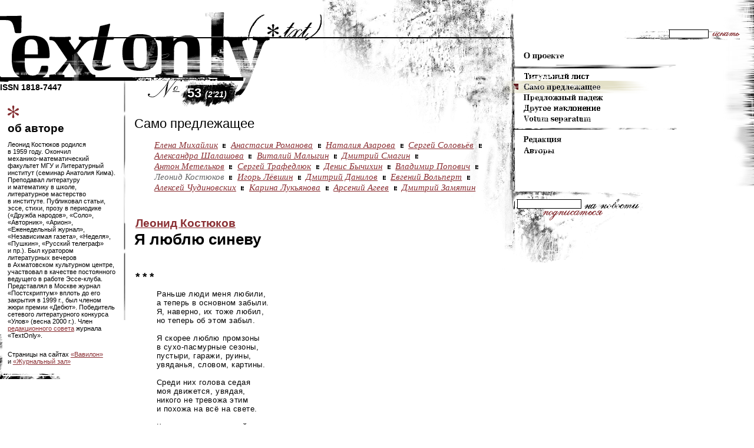

--- FILE ---
content_type: text/html; charset=WINDOWS-1251
request_url: http://www.textonly.ru/self/?article=39385&issue=53
body_size: 8850
content:















	




	
	<html>
<head>
	<title>
	
	Леонид Костюков. "Я люблю синеву" / само предлежащее / сетевой журнал TextOnly.ru, выпуск #53



</title>
	<meta content="text/html; charset=windows-1251" http-equiv="Content-Type">
	<link rel="stylesheet" type="text/css" href="/css/default.css">
</head>
<body>
<script type="text/javascript"><!--
if (navigator.appName=="Netscape") document.body.style.fontSize="104%";
//--></script>
	<table class="container" cellpadding="0" cellspacing="0"><tr><td>





	<table class="main" border="0" cellpadding="0" cellspacing="0">
		<tr>
			<td>
			<table border="0" width="100%" cellpadding="0" cellspacing="0">
			<tr>
				<td class="logo" colspan="2"><a href="/"><img src="/i/_.gif" width="547" height="131" border="0" alt=""></a></td>
			</tr>
			<tr>
				<td class="left">
					<div style="font:bold 90% Tahoma, sans-serif; position:relative; top:.6em">ISSN 1818-7447</div>
									
						
	
	<div class="authorinfo">
        <div>
        <h3>об авторе</h3>     

        

        
    

    
        
            
        
        <p>Леонид Костюков родился в&nbsp;1959&nbsp;году. Окончил <nobr>механико-математический</nobr> факультет МГУ и&nbsp;Литературный институт (семинар Анатолия Кима). Преподавал литературу и&nbsp;математику в&nbsp;школе, литературное мастерство в&nbsp;институте. Публиковал статьи, эссе, стихи, прозу в&nbsp;периодике (&laquo;Дружба народов&raquo;, &laquo;Соло&raquo;, &laquo;Авторник&raquo;, &laquo;Арион&raquo;, &laquo;Еженедельный журнал&raquo;, &laquo;Независимая газета&raquo;, &laquo;Неделя&raquo;, &laquo;Пушкин&raquo;, &laquo;Русский телеграф&raquo; и&nbsp;пр.). Был куратором литературных вечеров в&nbsp;Ахматовском культурном центре, участвовал в&nbsp;качестве постоянного ведущего в&nbsp;работе <nobr>Эссе-клуба</nobr>. Представлял в&nbsp;Москве журнал &laquo;Постскриптум&raquo; вплоть до&nbsp;его закрытия в&nbsp;1999&nbsp;г., был членом жюри премии &laquo;Дебют&raquo;. Победитель сетевого литературного конкурса &laquo;Улов&raquo; (весна 2000&nbsp;г.). Член <a href="http://textonly.ru/editorial/?issue=15">редакционного совета</a> журнала &laquo;TextOnly&raquo;.<br /><br /><p>Страницы на&nbsp;сайтах <a href=http://www.vavilon.ru/texts/kostyukov0.html>&laquo;Вавилон&raquo;</a> и&nbsp;<a href=http://magazines.russ.ru/authors/k/kostyukov/>&laquo;Журнальный зал&raquo;</a> &#32;</p>       
    
        
    

    

        
    

    
        
    

    
        
    

    
        
    

    
        
    

    
        
    

    
        
    

            
        
    

    
        
    

    
        
    

    

        
        
    

    
        
    

            
        
    

            
        
    

    
        
    

    


        </div>
        </div>




					

				</td>
				<td class="content">
					
    

    
    


    
	
	


<div class="number"><a href="/?issue=53"><img src="/_img/65-4.gif" alt="#">53 <span>(2'21)</span></a></div>





    <h2>Само предлежащее</h2>



    

        
    

        <p class="issuearticles">
        
            
            
            

            
            

            
                

                
                    
                        
                    
                
            
                            
            
                <span><a href="?issue=53&article=39381"><nobr>Елена Михайлик</nobr></a></span>
            

        <img src="/i/splitter.gif" alt=";" width="5" height="7">
            
            
            

            
            

            
                

                
                    
                        
                    
                
            
                            
            
                <span><a href="?issue=53&article=39354"><nobr>Анастасия Романова</nobr></a></span>
            

        <img src="/i/splitter.gif" alt=";" width="5" height="7">
            
            
            

            
            

            
                

                
                    
                        
                    
                
            
                            
            
                <span><a href="?issue=53&article=39353"><nobr>Наталия Азарова</nobr></a></span>
            

        <img src="/i/splitter.gif" alt=";" width="5" height="7">
            
            
            

            
            

            
                

                
                    
                        
                    
                
            
                            
            
                <span><a href="?issue=53&article=39387"><nobr>Сергей Соловьёв</nobr></a></span>
            

        <img src="/i/splitter.gif" alt=";" width="5" height="7">
            
            
            

            
            

            
                

                
                    
                        
                    
                
            
                            
            
                <span><a href="?issue=53&article=39392"><nobr>Александра Шалашова</nobr></a></span>
            

        <img src="/i/splitter.gif" alt=";" width="5" height="7">
            
            
            

            
            

            
                

                
                    
                        
                    
                
            
                            
            
                <span><a href="?issue=53&article=39363"><nobr>Виталий Малыгин</nobr></a></span>
            

        <img src="/i/splitter.gif" alt=";" width="5" height="7">
            
            
            

            
            

            
                

                
                    
                        
                    
                
            
                            
            
                <span><a href="?issue=53&article=39367"><nobr>Дмитрий Смагин</nobr></a></span>
            

        <img src="/i/splitter.gif" alt=";" width="5" height="7">
            
            
            

            
            

            
                

                
                    
                        
                    
                
            
                            
            
                <span><a href="?issue=53&article=39356"><nobr>Антон Метельков</nobr></a></span>
            

        <img src="/i/splitter.gif" alt=";" width="5" height="7">
            
            
            

            
            

            
                

                
                    
                        
                    
                
            
                            
            
                <span><a href="?issue=53&article=39389"><nobr>Сергей Трафедлюк</nobr></a></span>
            

        <img src="/i/splitter.gif" alt=";" width="5" height="7">
            
            
            

            
            

            
                

                
                    
                        
                    
                
            
                            
            
                <span><a href="?issue=53&article=39361"><nobr>Денис Бычихин</nobr></a></span>
            

        <img src="/i/splitter.gif" alt=";" width="5" height="7">
            
            
            

            
            

            
                

                
                    
                        
                    
                
            
                            
            
                <span><a href="?issue=53&article=39365"><nobr>Владимир Попович</nobr></a></span>
            

        <img src="/i/splitter.gif" alt=";" width="5" height="7">
            
            
            

            
            

            
                

                
                    
                        
                    
                
            
                            
            
                <span class="current"><nobr>Леонид Костюков</nobr></span>
            

        <img src="/i/splitter.gif" alt=";" width="5" height="7">
            
            
            

            
            

            
                

                
                    
                        
                    
                
            
                            
            
                <span><a href="?issue=53&article=39383"><nobr>Игорь Лёвшин</nobr></a></span>
            

        <img src="/i/splitter.gif" alt=";" width="5" height="7">
            
            
            

            
            

            
                

                
                    
                        
                    
                
            
                            
            
                <span><a href="?issue=53&article=39366"><nobr>Дмитрий Данилов</nobr></a></span>
            

        <img src="/i/splitter.gif" alt=";" width="5" height="7">
            
            
            

            
            

            
                

                
                    
                        
                    
                
            
                            
            
                <span><a href="?issue=53&article=39380"><nobr>Евгений Вольперт</nobr></a></span>
            

        <img src="/i/splitter.gif" alt=";" width="5" height="7">
            
            
            

            
            

            
                

                
                    
                        
                    
                
            
                            
            
                <span><a href="?issue=53&article=39390"><nobr>Алексей Чудиновских</nobr></a></span>
            

        <img src="/i/splitter.gif" alt=";" width="5" height="7">
            
            
            

            
            

            
                

                
                    
                        
                    
                
            
                            
            
                <span><a href="?issue=53&article=39384"><nobr>Карина Лукьянова</nobr></a></span>
            

        <img src="/i/splitter.gif" alt=";" width="5" height="7">
            
            
            

            
            

            
                

                
                    
                        
                    
                
            
                            
            
                <span><a href="?issue=53&article=39359"><nobr>Арсений Агеев</nobr></a></span>
            

        <img src="/i/splitter.gif" alt=";" width="5" height="7">
            
            
            

            
            

            
                

                
                    
                        
                    
                
            
                            
            
                <span><a href="?issue=53&article=39382"><nobr>Дмитрий Замятин</nobr></a></span>
            

        
        </p>
    

        
        

        
        
    
        
            
                <p class="author"><nobr><a href="/authors/?author=Леонид Костюков&issue=53">Леонид Костюков</a></nobr></p>
            
        


        
            <h1>Я&nbsp;люблю синеву
            
            </h1>
        
        

                            
            <div class="content prose">
            <h3> * * * </h3><p>Раньше люди меня любили,
<p>а&nbsp;теперь в&nbsp;основном забыли.
<p>Я,&nbsp;наверно, их&nbsp;тоже любил,
<p>но&nbsp;теперь об&nbsp;этом забыл.
<p>&nbsp;
<p>Я&nbsp;скорее люблю промзоны
<p>в&nbsp;<nobr>сухо-пасмурные</nobr> сезоны,
<p>пустыри, гаражи, руины,
<p>увяданья, словом, картины.
<p>&nbsp;
<p>Среди них голова седая
<p>моя движется, увядая,
<p>никого не&nbsp;тревожа этим
<p>и&nbsp;похожа на&nbsp;всё на&nbsp;свете.
<p>&nbsp;
<p>Как никем не&nbsp;меченный атом,
<p>не&nbsp;привязан к&nbsp;местам и&nbsp;датам,
<p>по&nbsp;железной дороге старой
<p>приближаясь к&nbsp;станции скрытой,
<p>&nbsp;
<p>со&nbsp;своей непринятой тарой,
<p>со&nbsp;своей любовью забытой.<br /><br /><h3> Сенечке </h3><p>Вот и&nbsp;наш водоем,
<p>вот и&nbsp;утки на&nbsp;нем,
<p>хлеб размокший, для уток невкусный,
<p>парапет над водой,
<p>дед почти молодой,
<p>внук, на&nbsp;время затихший и&nbsp;грустный.
<p>&nbsp;
<p>И&nbsp;настолько ничья
<p>сердцевина ручья,
<p>ветки голы и&nbsp;даль бесполезна,
<p>что нагнешься над этой водой ледяной&nbsp;&mdash; <p>и&nbsp;из&nbsp;малой купели в&nbsp;ладонь глубиной
<p>вдруг проглянет карманная бездна.
<p>&nbsp;
<p>Над ручьем одинокая птица летит,
<p>ни&nbsp;о&nbsp;чём одинокая ива грустит,
<p>чуть колеблется камень подводный.
<p>Белки спрятались в&nbsp;дупла, и&nbsp;тихо в&nbsp;лесу,
<p>ветки хрупки, сквозит, и&nbsp;зима на&nbsp;носу&nbsp;&mdash; <p>оттого у&nbsp;тебя он&nbsp;холодный.<br /><br /><h3> Экскурсия </h3><p><nobr>Как-то</nobr> раз я&nbsp;попал на&nbsp;ознакомительную экскурсию в&nbsp;ад,
<p>между прочим, очень полезное мероприятие,
<p>пожилой черт вроде&nbsp;бы оказался мне рад,
<p>и&nbsp;мы&nbsp;с&nbsp;ним стали чуть&nbsp;ли не&nbsp;приятели.
<p>&nbsp;
<p>Он&nbsp;проводил меня в&nbsp;литературную секцию,
<p>похожую на&nbsp;корпус советского пансионата.
<p>Грешник, напоминавший Льва Аннинского, читал лекцию
<p>полусонным грешникам, здесь завязшим <nobr>когда-то</nobr>.
<p>&nbsp;
<p>Общее ощущение мертвого часа,
<p>тусклый блеск крашеных стен,
<p>и&nbsp;хотя биомасса
<p>постепенно обращается в&nbsp;тлен,
<p>она еще долго выглядит как биомасса.
<p>&nbsp;
<p>Пожилые черти вежливо, даже галантно
<p>следили, чтобы все занимали положенные места.
<p>Безрогими сделала их&nbsp;толерантность,
<p>но&nbsp;хвост оставлял впечатленье хвоста.
<p>&nbsp;
<p>&laquo;А&nbsp;где графоманы?&nbsp;&mdash; спросил я&nbsp;своего гида.
<p>&mdash;&nbsp;<nobr>Что-то</nobr> они не&nbsp;видны&raquo;.
<p><nobr>&laquo;Во-первых</nobr>,&nbsp;&mdash; ответил он,&nbsp;&mdash; их&nbsp;непросто отличить с&nbsp;виду,
<p><nobr>во-вторых</nobr>, на&nbsp;них практически нету вины&raquo;.
<p>&nbsp;
<p>Тут мы&nbsp;зашли в&nbsp;гигантскую столовую,
<p>там многочисленные посетители сидели,
<p>перед ними на&nbsp;блюдцах лежали гамбургеры х.евые,
<p>которые к&nbsp;тому&nbsp;же по&nbsp;несколько раз съели.
<p>&nbsp;
<p>Тут, впрочем, необходимо пояснение:
<p>вторичное потребление
<p>в&nbsp;аду выглядит не&nbsp;так радикально, как на&nbsp;Земле,
<p><nobr>все-таки</nobr> ад&nbsp;&mdash; это место идейное,
<p>и&nbsp;однажды съеденное филе или там желе
<p>остается желе (или, скажем, филе),
<p>&nbsp;
<p>но&nbsp;заметно жеваным и&nbsp;с&nbsp;привкусом едкой слюны,
<p>да&nbsp;и&nbsp;другие приметы видны,
<p>в&nbsp;общем, понятно,
<p>что есть это неприятно.
<p>&nbsp;
<p>И&nbsp;вдруг
<p>они принялись уплетать эти самые гамбургеры за&nbsp;обе щеки,
<p>точнее&nbsp;&mdash; за&nbsp;тысячи щек.
<p>Мой друг!
<p>Возможно, у&nbsp;страха глаза велики,
<p>но&nbsp;я&nbsp;испытал культурный шок.
<p>&nbsp;
<p>А&nbsp;потом эти кулинарные грешники стали вопить:
<p><i>Замечательно!
<p>Божественно!
<p>Неземной вкус!
<p>Это просто шедевр на&nbsp;блюде!</i>
<p>А&nbsp;я&nbsp;пересохшим ртом
<p>с&nbsp;трудом
<p>смог у&nbsp;черта спросить,
<p>кто эти люди
<p>и&nbsp;в&nbsp;чем их&nbsp;грехи.
<p>&nbsp;
<p>&laquo;<b>Они в&nbsp;соцсетях постоянно хвалили вторичные и&nbsp;никакие стихи</b>&laquo;.
<p>&nbsp;
<p>&laquo;Лайкали?&raquo;&nbsp;&mdash; <p>переспросил я&nbsp;тупо.
<p>&laquo;Нет. Ты&nbsp;лайкай всласть хоть Билана, хоть Вайкуле,
<p>хоть какую вокальную группу,
<p>а&nbsp;эти именно хвалили неумеренно,
<p>излишне уверенно
<p>и&nbsp;сбивали с&nbsp;пути молодежь&raquo;.
<p>&nbsp;
<p>Тут я&nbsp;сбоку за&nbsp;дверью услышал унылый бубнеж
<p>и&nbsp;спросил: &laquo;Кто там?&raquo;&nbsp;&mdash; <p> как будто в&nbsp;дверь постучали.
<p>&laquo;Там те,&nbsp;кто сами пишут с&nbsp;грехом пополам,
<p>самонадеянно других обучают&raquo;.
<p> &nbsp;
<p>Тут я&nbsp;внезапно вспомнил о&nbsp;неотложных делах наверху,
<p>черт любезно проводил меня до&nbsp;эскалатора.
<p>и&nbsp;вот я&nbsp;шел бульваром и&nbsp;думал, как время в&nbsp;труху
<p>превращает новатора и&nbsp;консерватора,
<p>а&nbsp;также перебирал, как орехи, свои грехи.
<p>&nbsp;
<p><b>Но&nbsp;я&nbsp;не&nbsp;хвалил вторичные и&nbsp;никакие стихи.</b>
<p>&nbsp;
<p>Это мое мировоззрение.
<p>И&nbsp;если вам даже симпатично это стихотворение,
<p>чертей пожилых не&nbsp;злите.
<p>Чтоб вовек не&nbsp;кушать лишнего ничего,
<p>осторожнее хвалите его,
<p>а&nbsp;лучше лайкайте, но&nbsp;не&nbsp;хвалите.<br /><br /><h3> Попытка гражданской лирики </h3><p>Парижская девочка открывает окно и&nbsp;видит, как меняют асфальт.
<p>&laquo;Меняют асфальт&raquo;,&nbsp;&mdash; думает парижская девочка.
<p>Московская девочка открывает окно и&nbsp;видит, как меняют асфальт.
<p>&laquo;Отмывают бабло&raquo;,&nbsp;&mdash; думает московская девочка.
<p>&nbsp;
<p>И&nbsp;хотя наша девочка по&nbsp;большому счету права,
<p>и&nbsp;то,&nbsp;что мы&nbsp;видим, как правило, есть не&nbsp;то,&nbsp;что есть,
<p>но&nbsp;вот растет трава&nbsp;&mdash; это&nbsp;же просто растет трава,
<p>а&nbsp;не&nbsp;<nobr>какая-то</nobr> там хитроумная весть.
<p>&nbsp;
<p>Хотя как знать&hellip;<br /><br /><h3> Песня </h3><p>Долго я&nbsp;бродил среди скал&nbsp;&mdash; <p>я&nbsp;твою могилку искал,
<p>но&nbsp;внезапно ты&nbsp;оказалась жива.
<p>Где была моя голова?..
<p>&nbsp;
<p>Пятьдесят медлительных лет
<p>я&nbsp;прожил, как будто&nbsp;бы нет,
<p>а&nbsp;выходит, тогда ты&nbsp;сказала &laquo;да&raquo;,
<p>это мне послышалось &laquo;нет&raquo;.
<p>&nbsp;
<p>Голова пуста и&nbsp;легка,
<p>в&nbsp;голове летят облака&nbsp;&mdash; <p>в&nbsp;молодой Москве, в&nbsp;пустой голове
<p>облака одни, облака&hellip;
<p>&nbsp;
<p>Облака летят высоко.
<p>Где&nbsp;же ты,&nbsp;моя Сулико?
<p>Ты,&nbsp;которой нет, излучаешь свет,
<p>мягкий свет, небес молоко.
<p>&nbsp;
<p>Молоко московских небес&nbsp;&mdash; <p><nobr>где-то</nobr> там небесный собес,
<p>где не&nbsp;по&nbsp;делам, а&nbsp;по&nbsp;немощи нам
<p>многое простят, дуракам.
<p>&nbsp;
<p>Вот и&nbsp;ты&nbsp;попробуй, прости,
<p>что тебя не&nbsp;смог я&nbsp;найти,
<p>что во&nbsp;сне летал, что во&nbsp;тьме плутал,
<p>что тебя вполсилы искал.<br /><br /><h3> * * * </h3><p>Бывают фигуры речи важнее, чем речь,
<p>и&nbsp;надо их&nbsp;изредка применять, чтоб вернее сберечь.
<p>&nbsp;
<p>Я&nbsp;в&nbsp;твои годы командовал полком,
<p>а&nbsp;потом без отрыва возглавил обком,
<p>а&nbsp;вечерами учился на&nbsp;агронома,
<p>а&nbsp;рацион мой был&nbsp;&mdash; кора и&nbsp;солома.
<p>&nbsp;
<p>Помню, к&nbsp;нам в&nbsp;шахту спустили одного паренька,
<p>у&nbsp;него практически не&nbsp;шевелилась рука,
<p>но&nbsp;через два месяца он&nbsp;стал давать план,
<p>потому что рука рукой, а&nbsp;судят нас по&nbsp;делам.
<p>&nbsp;
<p>А&nbsp;когда гармонист достал гармонь,
<p>сплясал и&nbsp;бронзовый конь.
<p>&nbsp;
<p>А&nbsp;когда взводный сказал: &laquo;Огонь!&raquo;&nbsp;&mdash; <p>действительно стал огонь.
<p>&nbsp;
<p>А&nbsp;когда начало смеркаться, а&nbsp;мы&nbsp;еще не&nbsp;сложили овин,
<p>председатель остановил солнце в&nbsp;небе, как Иисус Навин.
<p>&nbsp;
<p>И&nbsp;поезда по&nbsp;десять минут мчались
<p>после того, как рельсы кончались.
<p>&nbsp;
<p>&hellip;Есть то,&nbsp;что не&nbsp;дать и&nbsp;не&nbsp;взять, и&nbsp;оно не&nbsp;погаснет веками,
<p>и&nbsp;тут ничего не&nbsp;сказать, а&nbsp;лишь развести руками.<br /><br /><h3> Из&nbsp;английской поэзии </h3><p>Это дом мажордома?
<p>Да.
<p>Мажордом дома?
<p>Да.
<p>А&nbsp;можно его сюда?
<p>Да.
<p>&nbsp;
<p>Выходит мажордом, оглядывается с&nbsp;трудом,
<p>потому что в&nbsp;его глаза бьет яркий вечерний свет.
<p>&nbsp;
<p>Это Фред?
<p>Нет.
<p>Это от&nbsp;соседей обед?
<p>Нет.
<p>Это предписание явиться в&nbsp;городской совет?
<p>Нет.
<p>Так кто&nbsp;же это тогда?
<p>&nbsp;
<p>Это я,&nbsp;смерть твоя, а&nbsp;зовут меня Маргарет,
<p>твое дело&nbsp;&mdash; кивнуть и&nbsp;произнести &laquo;да&raquo;.
<p>&nbsp;
<p>А&nbsp;скажи, Маргарет, не&nbsp;могла&nbsp;б ты&nbsp;зайти через несколько лет?
<p>Не&nbsp;вопрос, почему&nbsp;бы и&nbsp;нет.
<p>&nbsp;
<p>Значит, договорились.<br /><br /><h3> * * * </h3><p>Вечная жизнь, только души свистят на&nbsp;лету,
<p>даже если заглянут в&nbsp;лицо, всё равно не&nbsp;запомнят.
<p>Вечная жизнь заполняет собой пустоту,
<p>потому что невечная жизнь пустоту не&nbsp;заполнит.
<p>&nbsp;
<p>Как я&nbsp;люблю синеву, что пришла и&nbsp;ушла.
<p>Как я&nbsp;люблю то,&nbsp;что тлеет, гниет, ржавеет.
<p>Вечная жизнь улыбается <nobr>из-за</nobr> угла,
<p>а&nbsp;пугливая местная жизнь шевельнуться не&nbsp;смеет.
<p>&nbsp;
<p>Снова убит&nbsp;&mdash; и&nbsp;распластан на&nbsp;звездном ветру,
<p>снова воскрес&nbsp;&mdash; и&nbsp;иду в&nbsp;магазин ногами.
<p>Краткая жизнь рада видеть меня поутру,
<p>но&nbsp;невольная вечная жизнь проросла между нами.<br /><br /><h3> Псалом </h3><p>Ноги ходят, легкие дышат, глаза видят, даже очень, если не&nbsp;слишком вблизи. Нет причин для отчаяния, особенно если не&nbsp;углубляться. Элементарно идти и&nbsp;впитывать, и&nbsp;в&nbsp;этой связи или рано, или уже поздно бояться. Просто дорога шла на&nbsp;подъем и&nbsp;упиралась в&nbsp;едкую синеву, а&nbsp;теперь долгий пологий спуск, и&nbsp;куда ни&nbsp;свернешь, уют и&nbsp;неяркий свет. Спасибо, Господи, что живу. Жалоб нет. Предложений нет. Знаю, в&nbsp;<nobr>какой-то</nobr> момент ослепительный свет обожжет траву, метнутся длинные тени, словно стая плоских ворон, со&nbsp;всех четырех сторон, но&nbsp;зачем думать о&nbsp;том, что будет потом, если жив только этим днем, его вслепую летящим огнем, рассеянной жизнью растений, глядящих в&nbsp;пустой водоем.
<p>&nbsp;
<p>Ноги ходят, шаркая по&nbsp;асфальтовой п<b>ы</b>ли,&nbsp;колени щелкают на&nbsp;ходу. Завтра пройдут меньше, чем проходили вчера. Были или не&nbsp;б<b>ы</b>ли&nbsp;&mdash; вот важный вопрос. Закат догорает в&nbsp;саду. Остывает в&nbsp;аллеях дневная жара. След на&nbsp;асфальтовой пыли не&nbsp;протянет и&nbsp;пары минут, ботинки немного жмут, в&nbsp;голени как будто натягивается струна. Вроде&nbsp;бы жили, а&nbsp;вроде мимо ходили. Неяркий свет и&nbsp;уют&hellip;
<p>&nbsp;
<p>И&nbsp;только вера моя сильна.
<p>&nbsp;
<p>Легкие дышат умеренно и&nbsp;бесшумно, понапрасну не&nbsp;жгут кислород. Гордая воля ума не&nbsp;бросает их&nbsp;на&nbsp;терки или ножи. Так можно дышать тысячи дней вперед. Дышать, думать, собираться с&nbsp;духом и&nbsp;жить. Штурмовать без лифта высокие этажи, вдыхать через нос, выдыхать через рот. Так будут быстро крутиться дни и&nbsp;<nobr>медленно-медленно</nobr> длиться, как будто литься, года. Новые старые города, каменные ступени непременно в&nbsp;тени, непременно вдвоем, наблюдая вечерний двойной объем, где колеблется в&nbsp;море подсоленная вода, допуская возможность вернуться сюда. Мягкий ветер ощупывает водоем, в&nbsp;мягкое горло льется живительная вода. Мягкий мясистый лист и&nbsp;паутинка на&nbsp;нем&hellip;
<p>&nbsp;
<p>И&nbsp;только вера моя тверда.
<p>&nbsp;
<p>Глаза видят&nbsp;&mdash; иногда сквозь очки, иногда слезясь на&nbsp;ветру. Изредка мощный солнечный луч выжигает по&nbsp;центру дыру, и&nbsp;долгих десять минут я&nbsp;прихожу в&nbsp;себя, потихоньку глаза под веками растирая и&nbsp;теребя. Что&nbsp;же тогда ослепительный свет, на&nbsp;который управы нет? Но&nbsp;пока что я&nbsp;вижу чайку вдали, вижу лампу в&nbsp;дальнем окне, и&nbsp;монету в&nbsp;асфальтовой серой пыли, и&nbsp;рекламу на&nbsp;той стороне, и&nbsp;я&nbsp;вижу, как движется меж домами река, и&nbsp;как по&nbsp;небу бегут облака, скрывая злые лучи, и&nbsp;как растрескались в&nbsp;стене кирпичи, как трещина глубока,
<p>&nbsp;
<p>Но&nbsp;вера моя крепка.
<p>&nbsp;
<p>Крепка, как кость, а&nbsp;не&nbsp;камень или металл, поскольку я&nbsp;тут гость и&nbsp;только во&nbsp;сне летал, и&nbsp;тверже костей нет у&nbsp;меня частей.
<p> &nbsp;
<p>Так прими&nbsp;же кость, которая не&nbsp;входит в&nbsp;скелет, потому что больше у&nbsp;меня ничего своего нет, и&nbsp;когда аренды срок истечет, ни&nbsp;к&nbsp;чему контроль и&nbsp;учет.
<p>&nbsp;
<p>Не&nbsp;алмаз и&nbsp;даже не&nbsp;гвоздь, а&nbsp;только лишнюю кость на&nbsp;фалангах пальцев протягиваю вперед&nbsp;&mdash; <p>&nbsp;
<p>Ну&nbsp;а&nbsp;там Господь разберет. &#32;</p>
            </div>
        


        


        
        
        
        
        
        
            
        
        
        
        
        
    


                                                             

				</td>
			</tr>
			<tr>
				<td width="24%"><div style="width: 125px; height: 1px; "><spacer /></div></td>
				<td width="76%"><div style="width: 405px; height: 1px; "><spacer /></div></td>
			</tr>
			</table>
            </td>

			<td class="right">

				<table class="search" cellpadding="0" cellspacing="0"><tr>
					<td><form action="/cgi-bin/searchtextonly.cgi"><input type="text" class="input" name="q"><input type="image" src="/i/search_button.gif" width="62" height="15" alt="Искать" class="button" style="margin-top:expression('1px');"></form></td>
				</tr></table>	

				<div class="mainmenu">
					
	
	





	

	
	
	
		<div><a href="/about?issue=53"><img src="/i/mainmenu_about.gif" width="200" height="17" alt="О проекте" border="0" /></a></div>
	






	
		<div class="divider"><img src="/i/mainmenu_divider_1.gif" width="278" height="16" alt="" border="0" /></div>
	

	
	
	
		<div><a href="/titlePage?issue=53"><img src="/i/mainmenu_titlePage.gif" width="200" height="17" alt="Титульный лист" border="0" /></a></div>
	






	

	
	
	
		
			<a href="/self?issue=53"><div class="selected"><img src="/i/mainmenu_self.gif" width="200" height="17" alt="Само предлежащее" border="0" /></div></a>
		
	






	

	
	
	
		<div><a href="/case?issue=53"><img src="/i/mainmenu_case.gif" width="200" height="17" alt="Предложный падеж" border="0" /></a></div>
	






	

	
	
	
		<div><a href="/mood?issue=53"><img src="/i/mainmenu_mood.gif" width="200" height="17" alt="Другое наклонение" border="0" /></a></div>
	






	

	
	
	
		<div><a href="/votum?issue=53"><img src="/i/mainmenu_votum.gif" width="200" height="17" alt="Votum separatum" border="0" /></a></div>
	






	

	
		<div class="divider"><img src="/i/mainmenu_divider_2.gif" width="278" height="16" alt="" border="0" /></div>
	
	
	
		<div><a href="/editorial?issue=53"><img src="/i/mainmenu_editorial.gif" width="200" height="17" alt="Редакция" border="0" /></a></div>
	






	

	
	
	
		<div><a href="/authors?issue=53"><img src="/i/mainmenu_authors.gif" width="200" height="17" alt="Авторы" border="0" /></a></div>
	










				</div>					

				<div class="subscribe">
					<form name="subscribe" action="/_sub/">
						<input type="text" class="input" name="subscribe">
						<input type="image" src="/i/subscribe-button.gif" width="103" height="17" alt="Подписаться" class="button" style="margin-top:expression('1px');">
					</form>
				</div>

				

				

			</td>
		</tr>
		<tr>
			<td width="68%"><div style="width: 530px; height: 1px; "><spacer /></div></td>
			<td width="32%"><div style="width: 250px; height: 1px; "><spacer /></div></td>		
		</tr>
	</table>

	<table width="100%" cellpadding="0" cellspacing="0" border="0" class="bottom">
		<tr>
			<td width="16%"></td>			
			<td width="52%">
				<div class="copyright">
				Дизайн: <a href="http://one-two.ru/">Проект 12</a><br>
				Логотип и исходный дизайн проекта: <a href="http://cmart.design.ru">cmart</a><br>
				Все права на произведения принадлежат авторам.
				</div>

			</td>
			<td width="32%">
				<!-- здесь можно вставлять ссылки на спонсоров, например! -->
			</td>		
		</tr>
	</table>	



	
	
	</td></tr></table>		

<!--

Work time: 0.200608
Disk time: 0.007164

Used: 59252 k
Free: 4700 k
-->

<script defer src="https://static.cloudflareinsights.com/beacon.min.js/vcd15cbe7772f49c399c6a5babf22c1241717689176015" integrity="sha512-ZpsOmlRQV6y907TI0dKBHq9Md29nnaEIPlkf84rnaERnq6zvWvPUqr2ft8M1aS28oN72PdrCzSjY4U6VaAw1EQ==" data-cf-beacon='{"version":"2024.11.0","token":"6520f1ecda33453fb29d22a59f5b5a03","r":1,"server_timing":{"name":{"cfCacheStatus":true,"cfEdge":true,"cfExtPri":true,"cfL4":true,"cfOrigin":true,"cfSpeedBrain":true},"location_startswith":null}}' crossorigin="anonymous"></script>
</body>
</html>







--- FILE ---
content_type: text/css
request_url: http://www.textonly.ru/css/default.css
body_size: 2549
content:
body {background:#FFFFFF url('/i/body_bg_botrig.jpg') 100% 100% no-repeat; margin:0; padding:0; 
	 font-family:Tahoma, Verdana, sans-serif;}/*font-size:80%;*/

/* td						{ font-size:80%; }*/

a 							{ color:#8a2f33; }
a:visited 					{ color:#521a1c; }
a img 						{ border:0; }	
a div						{ cursor:pointer;}

table.container 			{ border:0; width:100%; height:100%; background:url('/i/content_bg_toprig.gif') 68% 0 no-repeat; } /*68%*/
table.container td 			{ vertical-align: top; }
table.container table.main	{ border:0; width:100%; background:url('/i/logo.gif') 0 21px no-repeat; }

table.main 				  			{ position:relative;}
table.main .leftmenu 				{ padding:32px 10px 0 0;}
table.main .leftmenu img.title 		{ margin-bottom:7px;}	
table.main .leftmenu ul				{ list-style:none; padding:0; margin:0;}
table.main .leftmenu ul a			{ font-weight:bold}
table.main .leftmenu li 			{ padding-left:12px; font-size:70%; line-height:1.3;}
table.main .leftmenu li.selected 	{ background:url('/i/leftmenu_selected_bg.gif') 0 .9ex no-repeat;}


/* левая колонка */
table.main td.left .authorinfo					{padding:2em 0.8em 1em 0.8em;
												 background:url('/i/leftmenu_ear_bg.gif') 0px bottom no-repeat;}
table.main td.left .authorinfo h3				{margin:0 0 1ex 0;}
table.main td.left .authorinfo p				{font-size:70%; margin:0 0 1.4ex 0; padding:0;}
table.main td.left .authorinfo div				{padding-top:28px; background:url('/i/ear_star.gif') 0 0 no-repeat;}
table.main td.left .authorinfo div.nextauthor	{padding:0; margin:3ex 0 0.4ex 0; background:none; border-bottom:solid #832D30 2px; width:30%; ;}


table.main td.content 					{padding:0 1em 2em 20px; background:url('/i/content_bg_lef.gif') 0 6px no-repeat;}

/* No */
table.main td.content div.number		{background:url('/i/number_big_bg.gif') 0 0 no-repeat; height:50px; padding: 14px 0 0 88px;
								 	 	color:white; font-size:140%; font-weight:bold;position: relative;}
table.main td.content div.number span	{font-size:63%; font-style:italic;}
table.main td.content div.number a		{color:white; text-decoration:none;}
table.main td.content div.number img	{position:absolute; left:20px; top:0; border:0;}

table.main td.content h2				{font-size:140%; font-weight:normal; margin:0.2ex 0 0 -2px; padding:0 25px 5px 0; }
table.main td.content h2.notIssue		{margin-top:2ex;}


/* заголовки */
table.main td.content h1 				{margin:0 0 3ex -0.06em; width:96%;
										line-height:1; font-size:160%;}
table.main td.content h1 span.subtitle	{display:block; margin-top:.3em; width:80%;
										font-weight:normal; font-style:normal; font-size:66%;}
table.main td.content h3 				{line-height:1.1; margin:1.8em 0 .6em 0; padding:0}
table.main td.content h3 span.author	{font-size:80%; margin-left:0.1em;}
table.main td.content h4				{margin:2em 0 .6em 0;}
table.main td.content h5				{}
table.main td.content h4 span.footnote	{font-size:80%; font-weight:normal}




/* абзацы. ужас */
table.main td.content p             {margin:0; padding:0 25px 0 0; 
									font-size:80%; letter-spacing:.04em; text-indent:2.8em;}
table.main td.content span.author,					 
table.main td.content span.date,
table.main td.content span.nextline	{display:block;} /*иначе в присутствии сносок глюки*/

table.main td.content span.nextline	{text-align:right; qbackground:#eee; width:35em;}

table.main td.content span.author,
table.main td.content p.author,
table.main td.content p.translator 	{margin:4ex 0 0.4ex 0; text-indent:0;
									font-weight:bold; font-size:120%; letter-spacing:0;}
/* zverok, 30.05.2014 - поменял стиль переводчика */
table.main td.content p.translator,
table.main td.content span.author.translator 	{font-size:100%;margin-top: 1ex;}
table.main td.content span.author.translator    {text-align: right;}


table.main td.content p.translator	{text-align:right;}

table.main td.content span.date,
table.main td.content p.date		{margin:2ex 0 2ex 0; white-space:normal;
									text-align:right; font-style:italic;}

									

/* материалы номера*/
table.main td.content ul.articlelist li				{list-style:url('/i/leftmenu_selected_bg.gif'); margin-bottom:.8ex;
													font-size:80%;}

/* материалы рубрики */
table.main td.content p.issuearticles 				{margin:0.6em 0 0 1.8em; text-indent:0; text-indent:"-0.2em";
													font:italic 95% serif; letter-spacing:0;}
table.main td.content p.issuearticles span			{padding:0 0.3em;}
table.main td.content p.issuearticles span.current	{color:#666}

/*кто-то кого-то представляет*/		
table.main td.content div.intro				{margin-top:2em;}
table.main td.content div.intro p			{font-family:serif; font-style:italic; text-align:left; }
table.main td.content div.intro p.signature	{margin:1em 0 1.4ex 0; 
											font-weight:bold; text-align:right; text-indent:0;}


table.main td.content span.epigraph			{display:block; margin-top:1ex; margin-bottom:1ex;
											font:italic 100% serif; text-align:right;}

table.main td.content .dedication 			{display:block; margin-top:1ex; margin-bottom:1ex;
											white-space:nowrap;	text-align:right; font-style:italic;}

table.main td.content span.footnote			{display:block; position:absolute; right:3em; width:17em; margin-left:0; padding-left: .5em;
											border-left:solid #832D30 2px; text-indent:0; font:italic 100% serif;}

/* особенности поэзии на */
table.main td.content .poetry p					{ text-indent:-10em;padding-left:10em; width:30em /*  white-space:nowrap; нельзя!  иначе в разнос всё идёт*/}
table.main td.content .poetry h4				{ margin-left:0;}
table.main td.content .poetry p.with-epigraph	{ text-indent: 0; padding-left:0; width: 40em;}
table.main td.content .poetry span.epigraph 	{ text-align:left; margin-left:17em; }
table.main td.content .poetry span.epigraph span.nextline {background:#ccc;}
table.main td.content .poetry span.dedication 	{ text-align:left; margin-left:17em}
table.main td.content .poetry span.date		 	{ text-align:left; margin-left:17em; margin-top:1.7ex;}
table.main td.content .poetry span.nextline		{ width:25em; }
/*table.main td.content .poetry p span.footnote	{ white-space:normal;}*/
table.main td.content span.epigraph p {font-size:100%; font-size:"80%"; width:100%}

/* особенности редакции */
table.main td.content .editorial 			{}
table.main td.content .editorial h3			{margin:1em 0 0 0; /*text-align:right;*/}
table.main td.content .editorial h4			{margin:1ex 2em 0 7%; /*qtext-align:right;*/}
table.main td.content .editorial p			{margin-left:7%; text-indent:0; }

table.main td.content p.details   			{margin-top:1.2ex; text-align:right; font-weight:bold;}

/*== end of content==*/


table.main td.right							{ background:url('/i/mainmenu_bg_rigtop.gif') 100% 0 no-repeat;}
	
table.main td.right table.search			{ /*visibility:hidden;*/ width:100%; height:70px; height:expression('72px'); 
											background:url('/i/search_bg.gif') 100% 50px no-repeat; border:0; }
table.main td.right table.search td			{ padding:0 15px 5px 0; vertical-align:bottom; text-align:right;}
table.main td.right table.search form		{ padding:0; margin:0;}
table.main td.right table.search .input		{ padding:0; vertical-align:top; border:1px solid black; width:67px; height:15px; font-size:75%;}

table.main td.right .subscribe				{ position:relative; width:100%; height:120px;margin-top:60px; background:url('/i/subscribe-bg.gif') 0 0 no-repeat;}
table.main td.right .subscribe .input		{ position:absolute; left:7px; top:13px; width:109px; height:16px; border:1px solid #000; font-size:75%;vertical-align:top;}
table.main td.right .subscribe .button		{ position:absolute; left:50px; top:32px;}

table.main td.right .ear					{ padding:25px 45px 15px 30px; 
											  font-size:80%; background:url('/i/mainmenu_ear_bg.gif') 17px bottom no-repeat; }
table.main td.right .ear a					{text-decoration:none; font-size:85%;}
table.main td.right .ear div				{ padding-top:28px; background:url('/i/ear_star.gif') 0 0 no-repeat; }

table.main td.right .mainmenu				{ padding-top:17px; }



.mainmenu div			 			{ padding-left:6px; padding-top:1px; }
.mainmenu div.divider 				{ padding-left:0;}

.mainmenu div.selected 				{ position:relative; top:-3px; height:17px;  
									margin:0 0 -3px -20px; padding:4px 0 0 26px;
									background:url('/i/mainmenu_selected.png') no-repeat;
									background:expression('none'); filter:progid:DXImageTransform.Microsoft.AlphaImageLoader(src='/i/mainmenu_selected.png',sizingMethod='crop');									}


div.skcg		{position:relative; margin-left:17px;}
div.skcg div	{position:absolute; left:87px; top:0px; width:7em; line-height:1.1;
				font-size:70%;}

div.copyright	{background:url('/i/copyright_line.gif') top left no-repeat;
				margin-left:10%; padding:.2em 0 0 0em; font-size:70%}


.crape {border: 1px solid black; padding: 1px; display: inline-block;}
